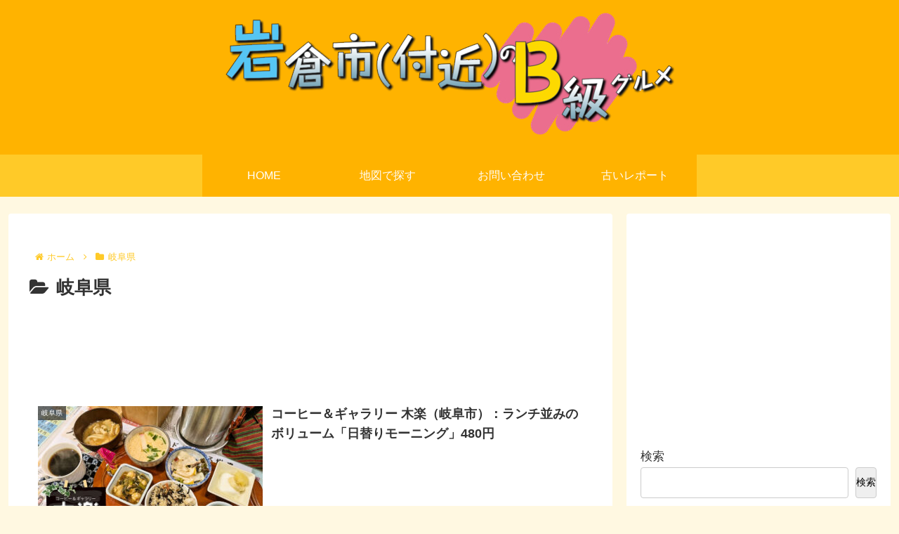

--- FILE ---
content_type: text/html; charset=utf-8
request_url: https://www.google.com/recaptcha/api2/aframe
body_size: 268
content:
<!DOCTYPE HTML><html><head><meta http-equiv="content-type" content="text/html; charset=UTF-8"></head><body><script nonce="zEYB2N_64NKuYDocHm3M4w">/** Anti-fraud and anti-abuse applications only. See google.com/recaptcha */ try{var clients={'sodar':'https://pagead2.googlesyndication.com/pagead/sodar?'};window.addEventListener("message",function(a){try{if(a.source===window.parent){var b=JSON.parse(a.data);var c=clients[b['id']];if(c){var d=document.createElement('img');d.src=c+b['params']+'&rc='+(localStorage.getItem("rc::a")?sessionStorage.getItem("rc::b"):"");window.document.body.appendChild(d);sessionStorage.setItem("rc::e",parseInt(sessionStorage.getItem("rc::e")||0)+1);localStorage.setItem("rc::h",'1768852982561');}}}catch(b){}});window.parent.postMessage("_grecaptcha_ready", "*");}catch(b){}</script></body></html>

--- FILE ---
content_type: text/javascript; charset=utf-8
request_url: https://accaii.com/zuanmat/script?ck1=0&xno=0792dc7a698af2bf&tz=0&scr=1280.720.24&inw=1280&dpr=1&ori=0&tch=0&geo=1&nav=Mozilla%2F5.0%20(Macintosh%3B%20Intel%20Mac%20OS%20X%2010_15_7)%20AppleWebKit%2F537.36%20(KHTML%2C%20like%20Gecko)%20Chrome%2F131.0.0.0%20Safari%2F537.36%3B%20ClaudeBot%2F1.0%3B%20%2Bclaudebot%40anthropic.com)&url=https%3A%2F%2Fiwakuralunch.com%2Farchives%2Fcategory%2Fgihu&ttl=%E5%B2%90%E9%98%9C%E7%9C%8C%20%7C%20%E5%B2%A9%E5%80%89%E5%B8%82%EF%BC%88%E4%BB%98%E8%BF%91%EF%BC%89%E3%81%AEB%E7%B4%9A%E3%82%B0%E3%83%AB%E3%83%A1&if=0&ct=0&wd=0&mile=&ref=&now=1768852982017
body_size: 194
content:
window.accaii.save('fd969664ac47464e.68cee975.696e8df6.0.10.11.3','iwakuralunch.com');
window.accaii.ready(true);

--- FILE ---
content_type: text/javascript
request_url: https://accaii.com/init
body_size: 161
content:
typeof window.accaii.init==='function'?window.accaii.init('0792dc7a698af2bf'):0;